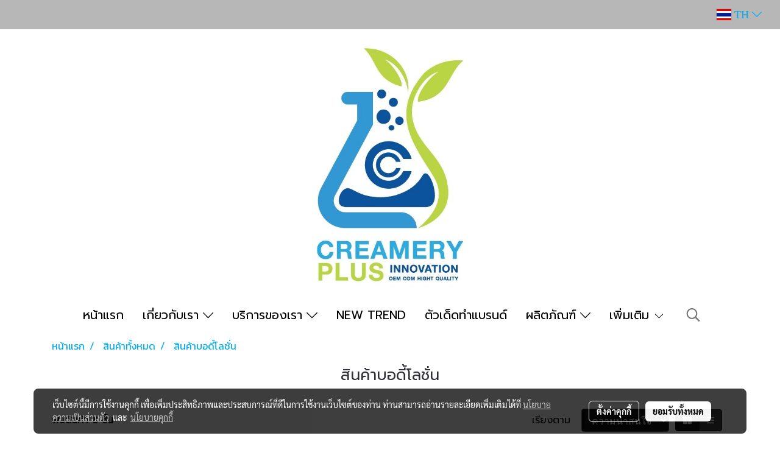

--- FILE ---
content_type: image/svg+xml
request_url: https://www.creameryplus.com/customer/images/icon/social-line-512px.svg
body_size: 1837
content:
<?xml version="1.0" encoding="UTF-8"?>
<!-- Generator: Adobe Illustrator 15.0.2, SVG Export Plug-In . SVG Version: 6.00 Build 0)  -->
<!DOCTYPE svg PUBLIC "-//W3C//DTD SVG 1.1//EN" "http://www.w3.org/Graphics/SVG/1.1/DTD/svg11.dtd">
<svg xmlns="http://www.w3.org/2000/svg" xmlns:xlink="http://www.w3.org/1999/xlink" version="1.1" id="Layer_1" x="0px" y="0px" width="512px" height="489.386px" viewBox="0 0 512 489.386" enable-background="new 0 0 512 489.386" xml:space="preserve">
<path d="M256,0c141.382,0,256,92.855,256,207.401c0,47.25-19.5,90.815-52.342,125.697c-55.29,60.092-212.06,166.118-225.646,155.553  c-14.664-11.395,7.639-27.435,5.698-64.342c-0.401-7.685-5.112-9.922-7.908-10.422C101.77,404.02,0,315.336,0,207.401  C0,92.855,114.618,0,256,0z M191.935,141.704c-7.349,0-13.303,5.954-13.303,13.303v99.907c0,7.343,5.954,13.29,13.303,13.29  s13.303-5.947,13.303-13.29v-99.907C205.237,147.658,199.283,141.704,191.935,141.704z M102.888,141.711  c-7.349,0-13.302,5.953-13.302,13.296v99.907c0,7.343,5.953,13.303,13.302,13.303h49.954c7.343,0,13.303-5.96,13.303-13.303  c0-7.342-5.96-13.302-13.303-13.302H116.19v-86.605C116.19,147.664,110.237,141.711,102.888,141.711z M237.539,141.704  c-7.349,0-13.302,5.954-13.302,13.303v99.907c0,7.343,5.953,13.303,13.302,13.303s13.303-5.96,13.303-13.303v-62.157l51.803,70.368  c4.382,5.815,12.618,7.026,18.487,2.724c3.46-2.408,5.724-6.408,5.724-10.935v-99.907c0-7.343-5.961-13.303-13.303-13.303  s-13.303,5.96-13.303,13.303v62.368l-51.579-70.072l-4.151-3.618C242.493,142.428,240.099,141.704,237.539,141.704z   M358.079,141.704c-4.264,0-8.053,2-10.487,5.118c-1.776,2.257-2.829,5.099-2.829,8.19v0.151v99.593v0.157  c0,7.343,5.975,13.303,13.316,13.303h50.486c7.355,0,13.303-5.96,13.303-13.303c0-7.342-5.947-13.302-13.303-13.302h-37.197v-23.35  h37.197c7.355,0,13.303-5.953,13.303-13.302s-5.947-13.303-13.303-13.303h-37.197V168.31h37.197c7.355,0,13.303-5.954,13.303-13.297  c0-7.349-5.947-13.302-13.303-13.302H358.25L358.079,141.704z" fill="#FFFFFF"/>
</svg>


--- FILE ---
content_type: text/plain
request_url: https://www.google-analytics.com/j/collect?v=1&_v=j102&a=751786493&t=pageview&_s=1&dl=https%3A%2F%2Fwww.creameryplus.com%2Fcategory%2F3799%2F%25E0%25B8%25AA%25E0%25B8%25B4%25E0%25B8%2599%25E0%25B8%2584%25E0%25B9%2589%25E0%25B8%25B2%25E0%25B8%259A%25E0%25B8%25AD%25E0%25B8%2594%25E0%25B8%25B5%25E0%25B9%2589%25E0%25B9%2582%25E0%25B8%25A5%25E0%25B8%258A%25E0%25B8%25B1%25E0%25B9%2588%25E0%25B8%2599&ul=en-us%40posix&dt=%E0%B8%AA%E0%B8%B4%E0%B8%99%E0%B8%84%E0%B9%89%E0%B8%B2%E0%B8%9A%E0%B8%AD%E0%B8%94%E0%B8%B5%E0%B9%89%E0%B9%82%E0%B8%A5%E0%B8%8A%E0%B8%B1%E0%B9%88%E0%B8%99&sr=1280x720&vp=1280x720&_u=YADAAAABAAAAAC~&jid=1927628495&gjid=772611552&cid=456947402.1769022670&tid=UA-158689793-1&_gid=934765414.1769022671&_r=1&_slc=1&gtm=45He61k1n815TJKQQRv830651728za200zd830651728&gcd=13l3l3l3l1l1&dma=0&tag_exp=103116026~103200004~104527906~104528501~104684208~104684211~105391252~115495940~115938466~115938469~117041587~117124381&z=1782711889
body_size: -451
content:
2,cG-DY8X05X3B8